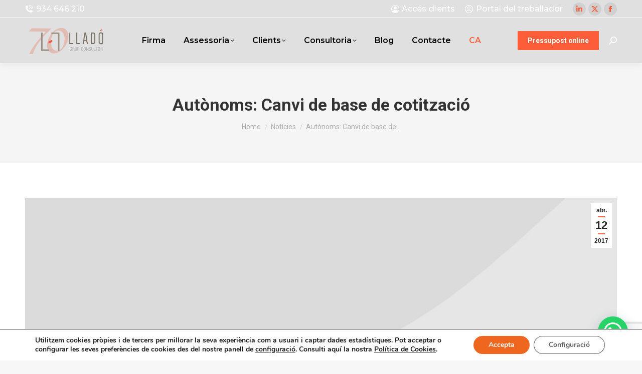

--- FILE ---
content_type: text/html; charset=utf-8
request_url: https://www.google.com/recaptcha/api2/anchor?ar=1&k=6Ld0oUsrAAAAAGD4eR4eXoSAUC1Nte3ay5bclNaD&co=aHR0cHM6Ly9sbGFkb2dydXAuY29tOjQ0Mw..&hl=en&v=PoyoqOPhxBO7pBk68S4YbpHZ&size=invisible&anchor-ms=20000&execute-ms=30000&cb=3hlciboiek17
body_size: 48522
content:
<!DOCTYPE HTML><html dir="ltr" lang="en"><head><meta http-equiv="Content-Type" content="text/html; charset=UTF-8">
<meta http-equiv="X-UA-Compatible" content="IE=edge">
<title>reCAPTCHA</title>
<style type="text/css">
/* cyrillic-ext */
@font-face {
  font-family: 'Roboto';
  font-style: normal;
  font-weight: 400;
  font-stretch: 100%;
  src: url(//fonts.gstatic.com/s/roboto/v48/KFO7CnqEu92Fr1ME7kSn66aGLdTylUAMa3GUBHMdazTgWw.woff2) format('woff2');
  unicode-range: U+0460-052F, U+1C80-1C8A, U+20B4, U+2DE0-2DFF, U+A640-A69F, U+FE2E-FE2F;
}
/* cyrillic */
@font-face {
  font-family: 'Roboto';
  font-style: normal;
  font-weight: 400;
  font-stretch: 100%;
  src: url(//fonts.gstatic.com/s/roboto/v48/KFO7CnqEu92Fr1ME7kSn66aGLdTylUAMa3iUBHMdazTgWw.woff2) format('woff2');
  unicode-range: U+0301, U+0400-045F, U+0490-0491, U+04B0-04B1, U+2116;
}
/* greek-ext */
@font-face {
  font-family: 'Roboto';
  font-style: normal;
  font-weight: 400;
  font-stretch: 100%;
  src: url(//fonts.gstatic.com/s/roboto/v48/KFO7CnqEu92Fr1ME7kSn66aGLdTylUAMa3CUBHMdazTgWw.woff2) format('woff2');
  unicode-range: U+1F00-1FFF;
}
/* greek */
@font-face {
  font-family: 'Roboto';
  font-style: normal;
  font-weight: 400;
  font-stretch: 100%;
  src: url(//fonts.gstatic.com/s/roboto/v48/KFO7CnqEu92Fr1ME7kSn66aGLdTylUAMa3-UBHMdazTgWw.woff2) format('woff2');
  unicode-range: U+0370-0377, U+037A-037F, U+0384-038A, U+038C, U+038E-03A1, U+03A3-03FF;
}
/* math */
@font-face {
  font-family: 'Roboto';
  font-style: normal;
  font-weight: 400;
  font-stretch: 100%;
  src: url(//fonts.gstatic.com/s/roboto/v48/KFO7CnqEu92Fr1ME7kSn66aGLdTylUAMawCUBHMdazTgWw.woff2) format('woff2');
  unicode-range: U+0302-0303, U+0305, U+0307-0308, U+0310, U+0312, U+0315, U+031A, U+0326-0327, U+032C, U+032F-0330, U+0332-0333, U+0338, U+033A, U+0346, U+034D, U+0391-03A1, U+03A3-03A9, U+03B1-03C9, U+03D1, U+03D5-03D6, U+03F0-03F1, U+03F4-03F5, U+2016-2017, U+2034-2038, U+203C, U+2040, U+2043, U+2047, U+2050, U+2057, U+205F, U+2070-2071, U+2074-208E, U+2090-209C, U+20D0-20DC, U+20E1, U+20E5-20EF, U+2100-2112, U+2114-2115, U+2117-2121, U+2123-214F, U+2190, U+2192, U+2194-21AE, U+21B0-21E5, U+21F1-21F2, U+21F4-2211, U+2213-2214, U+2216-22FF, U+2308-230B, U+2310, U+2319, U+231C-2321, U+2336-237A, U+237C, U+2395, U+239B-23B7, U+23D0, U+23DC-23E1, U+2474-2475, U+25AF, U+25B3, U+25B7, U+25BD, U+25C1, U+25CA, U+25CC, U+25FB, U+266D-266F, U+27C0-27FF, U+2900-2AFF, U+2B0E-2B11, U+2B30-2B4C, U+2BFE, U+3030, U+FF5B, U+FF5D, U+1D400-1D7FF, U+1EE00-1EEFF;
}
/* symbols */
@font-face {
  font-family: 'Roboto';
  font-style: normal;
  font-weight: 400;
  font-stretch: 100%;
  src: url(//fonts.gstatic.com/s/roboto/v48/KFO7CnqEu92Fr1ME7kSn66aGLdTylUAMaxKUBHMdazTgWw.woff2) format('woff2');
  unicode-range: U+0001-000C, U+000E-001F, U+007F-009F, U+20DD-20E0, U+20E2-20E4, U+2150-218F, U+2190, U+2192, U+2194-2199, U+21AF, U+21E6-21F0, U+21F3, U+2218-2219, U+2299, U+22C4-22C6, U+2300-243F, U+2440-244A, U+2460-24FF, U+25A0-27BF, U+2800-28FF, U+2921-2922, U+2981, U+29BF, U+29EB, U+2B00-2BFF, U+4DC0-4DFF, U+FFF9-FFFB, U+10140-1018E, U+10190-1019C, U+101A0, U+101D0-101FD, U+102E0-102FB, U+10E60-10E7E, U+1D2C0-1D2D3, U+1D2E0-1D37F, U+1F000-1F0FF, U+1F100-1F1AD, U+1F1E6-1F1FF, U+1F30D-1F30F, U+1F315, U+1F31C, U+1F31E, U+1F320-1F32C, U+1F336, U+1F378, U+1F37D, U+1F382, U+1F393-1F39F, U+1F3A7-1F3A8, U+1F3AC-1F3AF, U+1F3C2, U+1F3C4-1F3C6, U+1F3CA-1F3CE, U+1F3D4-1F3E0, U+1F3ED, U+1F3F1-1F3F3, U+1F3F5-1F3F7, U+1F408, U+1F415, U+1F41F, U+1F426, U+1F43F, U+1F441-1F442, U+1F444, U+1F446-1F449, U+1F44C-1F44E, U+1F453, U+1F46A, U+1F47D, U+1F4A3, U+1F4B0, U+1F4B3, U+1F4B9, U+1F4BB, U+1F4BF, U+1F4C8-1F4CB, U+1F4D6, U+1F4DA, U+1F4DF, U+1F4E3-1F4E6, U+1F4EA-1F4ED, U+1F4F7, U+1F4F9-1F4FB, U+1F4FD-1F4FE, U+1F503, U+1F507-1F50B, U+1F50D, U+1F512-1F513, U+1F53E-1F54A, U+1F54F-1F5FA, U+1F610, U+1F650-1F67F, U+1F687, U+1F68D, U+1F691, U+1F694, U+1F698, U+1F6AD, U+1F6B2, U+1F6B9-1F6BA, U+1F6BC, U+1F6C6-1F6CF, U+1F6D3-1F6D7, U+1F6E0-1F6EA, U+1F6F0-1F6F3, U+1F6F7-1F6FC, U+1F700-1F7FF, U+1F800-1F80B, U+1F810-1F847, U+1F850-1F859, U+1F860-1F887, U+1F890-1F8AD, U+1F8B0-1F8BB, U+1F8C0-1F8C1, U+1F900-1F90B, U+1F93B, U+1F946, U+1F984, U+1F996, U+1F9E9, U+1FA00-1FA6F, U+1FA70-1FA7C, U+1FA80-1FA89, U+1FA8F-1FAC6, U+1FACE-1FADC, U+1FADF-1FAE9, U+1FAF0-1FAF8, U+1FB00-1FBFF;
}
/* vietnamese */
@font-face {
  font-family: 'Roboto';
  font-style: normal;
  font-weight: 400;
  font-stretch: 100%;
  src: url(//fonts.gstatic.com/s/roboto/v48/KFO7CnqEu92Fr1ME7kSn66aGLdTylUAMa3OUBHMdazTgWw.woff2) format('woff2');
  unicode-range: U+0102-0103, U+0110-0111, U+0128-0129, U+0168-0169, U+01A0-01A1, U+01AF-01B0, U+0300-0301, U+0303-0304, U+0308-0309, U+0323, U+0329, U+1EA0-1EF9, U+20AB;
}
/* latin-ext */
@font-face {
  font-family: 'Roboto';
  font-style: normal;
  font-weight: 400;
  font-stretch: 100%;
  src: url(//fonts.gstatic.com/s/roboto/v48/KFO7CnqEu92Fr1ME7kSn66aGLdTylUAMa3KUBHMdazTgWw.woff2) format('woff2');
  unicode-range: U+0100-02BA, U+02BD-02C5, U+02C7-02CC, U+02CE-02D7, U+02DD-02FF, U+0304, U+0308, U+0329, U+1D00-1DBF, U+1E00-1E9F, U+1EF2-1EFF, U+2020, U+20A0-20AB, U+20AD-20C0, U+2113, U+2C60-2C7F, U+A720-A7FF;
}
/* latin */
@font-face {
  font-family: 'Roboto';
  font-style: normal;
  font-weight: 400;
  font-stretch: 100%;
  src: url(//fonts.gstatic.com/s/roboto/v48/KFO7CnqEu92Fr1ME7kSn66aGLdTylUAMa3yUBHMdazQ.woff2) format('woff2');
  unicode-range: U+0000-00FF, U+0131, U+0152-0153, U+02BB-02BC, U+02C6, U+02DA, U+02DC, U+0304, U+0308, U+0329, U+2000-206F, U+20AC, U+2122, U+2191, U+2193, U+2212, U+2215, U+FEFF, U+FFFD;
}
/* cyrillic-ext */
@font-face {
  font-family: 'Roboto';
  font-style: normal;
  font-weight: 500;
  font-stretch: 100%;
  src: url(//fonts.gstatic.com/s/roboto/v48/KFO7CnqEu92Fr1ME7kSn66aGLdTylUAMa3GUBHMdazTgWw.woff2) format('woff2');
  unicode-range: U+0460-052F, U+1C80-1C8A, U+20B4, U+2DE0-2DFF, U+A640-A69F, U+FE2E-FE2F;
}
/* cyrillic */
@font-face {
  font-family: 'Roboto';
  font-style: normal;
  font-weight: 500;
  font-stretch: 100%;
  src: url(//fonts.gstatic.com/s/roboto/v48/KFO7CnqEu92Fr1ME7kSn66aGLdTylUAMa3iUBHMdazTgWw.woff2) format('woff2');
  unicode-range: U+0301, U+0400-045F, U+0490-0491, U+04B0-04B1, U+2116;
}
/* greek-ext */
@font-face {
  font-family: 'Roboto';
  font-style: normal;
  font-weight: 500;
  font-stretch: 100%;
  src: url(//fonts.gstatic.com/s/roboto/v48/KFO7CnqEu92Fr1ME7kSn66aGLdTylUAMa3CUBHMdazTgWw.woff2) format('woff2');
  unicode-range: U+1F00-1FFF;
}
/* greek */
@font-face {
  font-family: 'Roboto';
  font-style: normal;
  font-weight: 500;
  font-stretch: 100%;
  src: url(//fonts.gstatic.com/s/roboto/v48/KFO7CnqEu92Fr1ME7kSn66aGLdTylUAMa3-UBHMdazTgWw.woff2) format('woff2');
  unicode-range: U+0370-0377, U+037A-037F, U+0384-038A, U+038C, U+038E-03A1, U+03A3-03FF;
}
/* math */
@font-face {
  font-family: 'Roboto';
  font-style: normal;
  font-weight: 500;
  font-stretch: 100%;
  src: url(//fonts.gstatic.com/s/roboto/v48/KFO7CnqEu92Fr1ME7kSn66aGLdTylUAMawCUBHMdazTgWw.woff2) format('woff2');
  unicode-range: U+0302-0303, U+0305, U+0307-0308, U+0310, U+0312, U+0315, U+031A, U+0326-0327, U+032C, U+032F-0330, U+0332-0333, U+0338, U+033A, U+0346, U+034D, U+0391-03A1, U+03A3-03A9, U+03B1-03C9, U+03D1, U+03D5-03D6, U+03F0-03F1, U+03F4-03F5, U+2016-2017, U+2034-2038, U+203C, U+2040, U+2043, U+2047, U+2050, U+2057, U+205F, U+2070-2071, U+2074-208E, U+2090-209C, U+20D0-20DC, U+20E1, U+20E5-20EF, U+2100-2112, U+2114-2115, U+2117-2121, U+2123-214F, U+2190, U+2192, U+2194-21AE, U+21B0-21E5, U+21F1-21F2, U+21F4-2211, U+2213-2214, U+2216-22FF, U+2308-230B, U+2310, U+2319, U+231C-2321, U+2336-237A, U+237C, U+2395, U+239B-23B7, U+23D0, U+23DC-23E1, U+2474-2475, U+25AF, U+25B3, U+25B7, U+25BD, U+25C1, U+25CA, U+25CC, U+25FB, U+266D-266F, U+27C0-27FF, U+2900-2AFF, U+2B0E-2B11, U+2B30-2B4C, U+2BFE, U+3030, U+FF5B, U+FF5D, U+1D400-1D7FF, U+1EE00-1EEFF;
}
/* symbols */
@font-face {
  font-family: 'Roboto';
  font-style: normal;
  font-weight: 500;
  font-stretch: 100%;
  src: url(//fonts.gstatic.com/s/roboto/v48/KFO7CnqEu92Fr1ME7kSn66aGLdTylUAMaxKUBHMdazTgWw.woff2) format('woff2');
  unicode-range: U+0001-000C, U+000E-001F, U+007F-009F, U+20DD-20E0, U+20E2-20E4, U+2150-218F, U+2190, U+2192, U+2194-2199, U+21AF, U+21E6-21F0, U+21F3, U+2218-2219, U+2299, U+22C4-22C6, U+2300-243F, U+2440-244A, U+2460-24FF, U+25A0-27BF, U+2800-28FF, U+2921-2922, U+2981, U+29BF, U+29EB, U+2B00-2BFF, U+4DC0-4DFF, U+FFF9-FFFB, U+10140-1018E, U+10190-1019C, U+101A0, U+101D0-101FD, U+102E0-102FB, U+10E60-10E7E, U+1D2C0-1D2D3, U+1D2E0-1D37F, U+1F000-1F0FF, U+1F100-1F1AD, U+1F1E6-1F1FF, U+1F30D-1F30F, U+1F315, U+1F31C, U+1F31E, U+1F320-1F32C, U+1F336, U+1F378, U+1F37D, U+1F382, U+1F393-1F39F, U+1F3A7-1F3A8, U+1F3AC-1F3AF, U+1F3C2, U+1F3C4-1F3C6, U+1F3CA-1F3CE, U+1F3D4-1F3E0, U+1F3ED, U+1F3F1-1F3F3, U+1F3F5-1F3F7, U+1F408, U+1F415, U+1F41F, U+1F426, U+1F43F, U+1F441-1F442, U+1F444, U+1F446-1F449, U+1F44C-1F44E, U+1F453, U+1F46A, U+1F47D, U+1F4A3, U+1F4B0, U+1F4B3, U+1F4B9, U+1F4BB, U+1F4BF, U+1F4C8-1F4CB, U+1F4D6, U+1F4DA, U+1F4DF, U+1F4E3-1F4E6, U+1F4EA-1F4ED, U+1F4F7, U+1F4F9-1F4FB, U+1F4FD-1F4FE, U+1F503, U+1F507-1F50B, U+1F50D, U+1F512-1F513, U+1F53E-1F54A, U+1F54F-1F5FA, U+1F610, U+1F650-1F67F, U+1F687, U+1F68D, U+1F691, U+1F694, U+1F698, U+1F6AD, U+1F6B2, U+1F6B9-1F6BA, U+1F6BC, U+1F6C6-1F6CF, U+1F6D3-1F6D7, U+1F6E0-1F6EA, U+1F6F0-1F6F3, U+1F6F7-1F6FC, U+1F700-1F7FF, U+1F800-1F80B, U+1F810-1F847, U+1F850-1F859, U+1F860-1F887, U+1F890-1F8AD, U+1F8B0-1F8BB, U+1F8C0-1F8C1, U+1F900-1F90B, U+1F93B, U+1F946, U+1F984, U+1F996, U+1F9E9, U+1FA00-1FA6F, U+1FA70-1FA7C, U+1FA80-1FA89, U+1FA8F-1FAC6, U+1FACE-1FADC, U+1FADF-1FAE9, U+1FAF0-1FAF8, U+1FB00-1FBFF;
}
/* vietnamese */
@font-face {
  font-family: 'Roboto';
  font-style: normal;
  font-weight: 500;
  font-stretch: 100%;
  src: url(//fonts.gstatic.com/s/roboto/v48/KFO7CnqEu92Fr1ME7kSn66aGLdTylUAMa3OUBHMdazTgWw.woff2) format('woff2');
  unicode-range: U+0102-0103, U+0110-0111, U+0128-0129, U+0168-0169, U+01A0-01A1, U+01AF-01B0, U+0300-0301, U+0303-0304, U+0308-0309, U+0323, U+0329, U+1EA0-1EF9, U+20AB;
}
/* latin-ext */
@font-face {
  font-family: 'Roboto';
  font-style: normal;
  font-weight: 500;
  font-stretch: 100%;
  src: url(//fonts.gstatic.com/s/roboto/v48/KFO7CnqEu92Fr1ME7kSn66aGLdTylUAMa3KUBHMdazTgWw.woff2) format('woff2');
  unicode-range: U+0100-02BA, U+02BD-02C5, U+02C7-02CC, U+02CE-02D7, U+02DD-02FF, U+0304, U+0308, U+0329, U+1D00-1DBF, U+1E00-1E9F, U+1EF2-1EFF, U+2020, U+20A0-20AB, U+20AD-20C0, U+2113, U+2C60-2C7F, U+A720-A7FF;
}
/* latin */
@font-face {
  font-family: 'Roboto';
  font-style: normal;
  font-weight: 500;
  font-stretch: 100%;
  src: url(//fonts.gstatic.com/s/roboto/v48/KFO7CnqEu92Fr1ME7kSn66aGLdTylUAMa3yUBHMdazQ.woff2) format('woff2');
  unicode-range: U+0000-00FF, U+0131, U+0152-0153, U+02BB-02BC, U+02C6, U+02DA, U+02DC, U+0304, U+0308, U+0329, U+2000-206F, U+20AC, U+2122, U+2191, U+2193, U+2212, U+2215, U+FEFF, U+FFFD;
}
/* cyrillic-ext */
@font-face {
  font-family: 'Roboto';
  font-style: normal;
  font-weight: 900;
  font-stretch: 100%;
  src: url(//fonts.gstatic.com/s/roboto/v48/KFO7CnqEu92Fr1ME7kSn66aGLdTylUAMa3GUBHMdazTgWw.woff2) format('woff2');
  unicode-range: U+0460-052F, U+1C80-1C8A, U+20B4, U+2DE0-2DFF, U+A640-A69F, U+FE2E-FE2F;
}
/* cyrillic */
@font-face {
  font-family: 'Roboto';
  font-style: normal;
  font-weight: 900;
  font-stretch: 100%;
  src: url(//fonts.gstatic.com/s/roboto/v48/KFO7CnqEu92Fr1ME7kSn66aGLdTylUAMa3iUBHMdazTgWw.woff2) format('woff2');
  unicode-range: U+0301, U+0400-045F, U+0490-0491, U+04B0-04B1, U+2116;
}
/* greek-ext */
@font-face {
  font-family: 'Roboto';
  font-style: normal;
  font-weight: 900;
  font-stretch: 100%;
  src: url(//fonts.gstatic.com/s/roboto/v48/KFO7CnqEu92Fr1ME7kSn66aGLdTylUAMa3CUBHMdazTgWw.woff2) format('woff2');
  unicode-range: U+1F00-1FFF;
}
/* greek */
@font-face {
  font-family: 'Roboto';
  font-style: normal;
  font-weight: 900;
  font-stretch: 100%;
  src: url(//fonts.gstatic.com/s/roboto/v48/KFO7CnqEu92Fr1ME7kSn66aGLdTylUAMa3-UBHMdazTgWw.woff2) format('woff2');
  unicode-range: U+0370-0377, U+037A-037F, U+0384-038A, U+038C, U+038E-03A1, U+03A3-03FF;
}
/* math */
@font-face {
  font-family: 'Roboto';
  font-style: normal;
  font-weight: 900;
  font-stretch: 100%;
  src: url(//fonts.gstatic.com/s/roboto/v48/KFO7CnqEu92Fr1ME7kSn66aGLdTylUAMawCUBHMdazTgWw.woff2) format('woff2');
  unicode-range: U+0302-0303, U+0305, U+0307-0308, U+0310, U+0312, U+0315, U+031A, U+0326-0327, U+032C, U+032F-0330, U+0332-0333, U+0338, U+033A, U+0346, U+034D, U+0391-03A1, U+03A3-03A9, U+03B1-03C9, U+03D1, U+03D5-03D6, U+03F0-03F1, U+03F4-03F5, U+2016-2017, U+2034-2038, U+203C, U+2040, U+2043, U+2047, U+2050, U+2057, U+205F, U+2070-2071, U+2074-208E, U+2090-209C, U+20D0-20DC, U+20E1, U+20E5-20EF, U+2100-2112, U+2114-2115, U+2117-2121, U+2123-214F, U+2190, U+2192, U+2194-21AE, U+21B0-21E5, U+21F1-21F2, U+21F4-2211, U+2213-2214, U+2216-22FF, U+2308-230B, U+2310, U+2319, U+231C-2321, U+2336-237A, U+237C, U+2395, U+239B-23B7, U+23D0, U+23DC-23E1, U+2474-2475, U+25AF, U+25B3, U+25B7, U+25BD, U+25C1, U+25CA, U+25CC, U+25FB, U+266D-266F, U+27C0-27FF, U+2900-2AFF, U+2B0E-2B11, U+2B30-2B4C, U+2BFE, U+3030, U+FF5B, U+FF5D, U+1D400-1D7FF, U+1EE00-1EEFF;
}
/* symbols */
@font-face {
  font-family: 'Roboto';
  font-style: normal;
  font-weight: 900;
  font-stretch: 100%;
  src: url(//fonts.gstatic.com/s/roboto/v48/KFO7CnqEu92Fr1ME7kSn66aGLdTylUAMaxKUBHMdazTgWw.woff2) format('woff2');
  unicode-range: U+0001-000C, U+000E-001F, U+007F-009F, U+20DD-20E0, U+20E2-20E4, U+2150-218F, U+2190, U+2192, U+2194-2199, U+21AF, U+21E6-21F0, U+21F3, U+2218-2219, U+2299, U+22C4-22C6, U+2300-243F, U+2440-244A, U+2460-24FF, U+25A0-27BF, U+2800-28FF, U+2921-2922, U+2981, U+29BF, U+29EB, U+2B00-2BFF, U+4DC0-4DFF, U+FFF9-FFFB, U+10140-1018E, U+10190-1019C, U+101A0, U+101D0-101FD, U+102E0-102FB, U+10E60-10E7E, U+1D2C0-1D2D3, U+1D2E0-1D37F, U+1F000-1F0FF, U+1F100-1F1AD, U+1F1E6-1F1FF, U+1F30D-1F30F, U+1F315, U+1F31C, U+1F31E, U+1F320-1F32C, U+1F336, U+1F378, U+1F37D, U+1F382, U+1F393-1F39F, U+1F3A7-1F3A8, U+1F3AC-1F3AF, U+1F3C2, U+1F3C4-1F3C6, U+1F3CA-1F3CE, U+1F3D4-1F3E0, U+1F3ED, U+1F3F1-1F3F3, U+1F3F5-1F3F7, U+1F408, U+1F415, U+1F41F, U+1F426, U+1F43F, U+1F441-1F442, U+1F444, U+1F446-1F449, U+1F44C-1F44E, U+1F453, U+1F46A, U+1F47D, U+1F4A3, U+1F4B0, U+1F4B3, U+1F4B9, U+1F4BB, U+1F4BF, U+1F4C8-1F4CB, U+1F4D6, U+1F4DA, U+1F4DF, U+1F4E3-1F4E6, U+1F4EA-1F4ED, U+1F4F7, U+1F4F9-1F4FB, U+1F4FD-1F4FE, U+1F503, U+1F507-1F50B, U+1F50D, U+1F512-1F513, U+1F53E-1F54A, U+1F54F-1F5FA, U+1F610, U+1F650-1F67F, U+1F687, U+1F68D, U+1F691, U+1F694, U+1F698, U+1F6AD, U+1F6B2, U+1F6B9-1F6BA, U+1F6BC, U+1F6C6-1F6CF, U+1F6D3-1F6D7, U+1F6E0-1F6EA, U+1F6F0-1F6F3, U+1F6F7-1F6FC, U+1F700-1F7FF, U+1F800-1F80B, U+1F810-1F847, U+1F850-1F859, U+1F860-1F887, U+1F890-1F8AD, U+1F8B0-1F8BB, U+1F8C0-1F8C1, U+1F900-1F90B, U+1F93B, U+1F946, U+1F984, U+1F996, U+1F9E9, U+1FA00-1FA6F, U+1FA70-1FA7C, U+1FA80-1FA89, U+1FA8F-1FAC6, U+1FACE-1FADC, U+1FADF-1FAE9, U+1FAF0-1FAF8, U+1FB00-1FBFF;
}
/* vietnamese */
@font-face {
  font-family: 'Roboto';
  font-style: normal;
  font-weight: 900;
  font-stretch: 100%;
  src: url(//fonts.gstatic.com/s/roboto/v48/KFO7CnqEu92Fr1ME7kSn66aGLdTylUAMa3OUBHMdazTgWw.woff2) format('woff2');
  unicode-range: U+0102-0103, U+0110-0111, U+0128-0129, U+0168-0169, U+01A0-01A1, U+01AF-01B0, U+0300-0301, U+0303-0304, U+0308-0309, U+0323, U+0329, U+1EA0-1EF9, U+20AB;
}
/* latin-ext */
@font-face {
  font-family: 'Roboto';
  font-style: normal;
  font-weight: 900;
  font-stretch: 100%;
  src: url(//fonts.gstatic.com/s/roboto/v48/KFO7CnqEu92Fr1ME7kSn66aGLdTylUAMa3KUBHMdazTgWw.woff2) format('woff2');
  unicode-range: U+0100-02BA, U+02BD-02C5, U+02C7-02CC, U+02CE-02D7, U+02DD-02FF, U+0304, U+0308, U+0329, U+1D00-1DBF, U+1E00-1E9F, U+1EF2-1EFF, U+2020, U+20A0-20AB, U+20AD-20C0, U+2113, U+2C60-2C7F, U+A720-A7FF;
}
/* latin */
@font-face {
  font-family: 'Roboto';
  font-style: normal;
  font-weight: 900;
  font-stretch: 100%;
  src: url(//fonts.gstatic.com/s/roboto/v48/KFO7CnqEu92Fr1ME7kSn66aGLdTylUAMa3yUBHMdazQ.woff2) format('woff2');
  unicode-range: U+0000-00FF, U+0131, U+0152-0153, U+02BB-02BC, U+02C6, U+02DA, U+02DC, U+0304, U+0308, U+0329, U+2000-206F, U+20AC, U+2122, U+2191, U+2193, U+2212, U+2215, U+FEFF, U+FFFD;
}

</style>
<link rel="stylesheet" type="text/css" href="https://www.gstatic.com/recaptcha/releases/PoyoqOPhxBO7pBk68S4YbpHZ/styles__ltr.css">
<script nonce="BEOeaZ1vk0QfKH8zgzb27w" type="text/javascript">window['__recaptcha_api'] = 'https://www.google.com/recaptcha/api2/';</script>
<script type="text/javascript" src="https://www.gstatic.com/recaptcha/releases/PoyoqOPhxBO7pBk68S4YbpHZ/recaptcha__en.js" nonce="BEOeaZ1vk0QfKH8zgzb27w">
      
    </script></head>
<body><div id="rc-anchor-alert" class="rc-anchor-alert"></div>
<input type="hidden" id="recaptcha-token" value="[base64]">
<script type="text/javascript" nonce="BEOeaZ1vk0QfKH8zgzb27w">
      recaptcha.anchor.Main.init("[\x22ainput\x22,[\x22bgdata\x22,\x22\x22,\[base64]/[base64]/[base64]/[base64]/[base64]/[base64]/[base64]/[base64]/[base64]/[base64]\\u003d\x22,\[base64]\\u003d\\u003d\x22,\x22w79lwoZKGlHCscOKw6nDm8OFwqIETTnDkzQMBcOgS8Odw4sDwpLCrsOFO8Ouw7PDtXbDsj3CvEbCn1jDsMKCLEPDnRpLLmTClsOJworDo8K1wqnCpMODworDrRlZaBplwpXDvyl+V3oQKkU5Y8OGwrLChSQwwqvDjz9TwoRXdcK5AMO7wo/Cq8OnVg3Dm8KjAW8gwonDmcOEXz0Vw7x6bcO6wrDDicO3wrc9w4dlw4/[base64]/w6/Cu2zCjnwgFVrDt1LCu8KUw5XDlcOzw5zCr2hmwq/[base64]/wpUMw548w6LDssOkwqAFworDqcK4w6Nxw4fDgsKbwo7ChMKaw7VDIn7DrsOaCsOEwrrDnFRUwqzDk1hDw7Afw5MVLMKqw6Iuw7Juw7/[base64]/[base64]/w44BLcORw5kIwqMGNEF5wp9XY8KEw6HChsOrw54aHsOiw53DtMOywp8PND3Ci8KLRcKBXC3Dpg8ewq7DqmXCiz5qwqTCvcKwMMKjLw/CqcO0woM2PcOIw7PCjyUewpZeIsO/esOdw4jCisOzHsK8wrxmFMObOMOPOX1ywqvDuhbDgjHDhirCs0vCgBYyVUI4cHVtwqrDjsOYwplsVMKnPMKQwqPDvjbChsK/[base64]/[base64]/w5fCmQbDgsKUwoDDhcODXcObdMKsw57CgMKJVMKmLsKKwqbDhSPDrj3DsERFFXTDrMO5wrbCjSzCisKKw5FFw6/CtREYw7DCoVQ0IcOrICHDmUDCjDjDiCPDiMK/w68bUMO3T8ONO8KQEMOLwq3CjcKTw79kw5hXw5FOaE/DvmrDoMKta8O0w5cqw5HDg2jDocOtLk0bFsOkO8KWJUTCk8OtHhI6HsO6wrRRFGbDolllwpYyTcKcAmUBw4/DmXnDmMObwrZMKcO7woDCvlUww698XsObHDTCo3fDsXcwRgLCn8O1w7vDvx4MSXA4B8KlwoJ0wp1iw7XDgHsVDCXCtDPDncK8by7DosOFwqgKw70rwrAcwqxuesKdU0JTVsOiwoLCjkY3w4nDlcOCwppFcsKRC8Opw4ojwrLCpjPCs8KUw7/CkMOYwrxbw5HDhcKuRyF8w6nDkMKlwoc6ecOCaQw5w7wLR0bDrcOow6FzUsOAdA9sw5XCiFtZU1xRPcOVwpfDj1Vsw7IHRcKfGMK/wo3DiUvCpD7CusOKcMOTYhzClcKXw67ChmcCwqhTw4MiBMKDwrMFfiHCklkkeR1CYsKUwpPCkwtSZEQhwqLCg8Kec8O/wqTDm1PDvGrCisOmwqAuRi9Zw4MqPsK/NsO6w7bDk104VcOjwoZFRcK7wrDDnwLDq3PDm2wEaMOow4o6wo58wrt8cVHCkMOFfkIFOsK0eWYqwoANMXXCj8Oywq4RdsOowoE6woXDnMKpw4Ysw6TCtj/[base64]/DuMOcw7jCoGxRw6HDpMK2ADphTcOmE8Kxwp3Dkz3ClsONwp7CqsKAKcOyRcKbCcOJw4XCmnfDj0Rhwr/CkGlhJWlQwr0XaHA/wpPCjUjCqcK9DMOVbcOjcMONwqDCpcKhYsOowpvCpcOcOsOWw7zDncKIDR/[base64]/Crwtmw6IIwqbDtMKGB8ODZsKOA1pqJQPChRtewrDCv0fCqgJpDWsNw7xDX8Kzw4FVZRbCqMO1OMOjY8Oyb8KVAFYbUi3DhRfCusOkecO9I8OFw5TCugzCucKUQCY4BFLDkcKzU1UpfGlDIsOWwprDg0zDqALDgUBpwoZ/wp7DjBjDlxV5XsKvw5XDjUTDpsK5FjPChjpxwrXDgsOtwpRmwr0tXMOiwozCjMOiJWEOdzPClQNGwrk3wqFxEMK4w6bDr8KGw50Fw6YuWgMcR1vDkMKqIhDDosK5VcKfFxXDhcKUw4TDm8KLL8OTwrkvUBQ/wrHDvcKGfQPCocOmw7TDlsO3woIcCsKfRWkrJR1rDcOOK8KyaMOMBz/[base64]/RSzDoFF/MU7CtjXCs0rCm2JVLDLCk8KbIAp3w5fConnDicKMWcKfTDR9ccO3GMKnw7fCvSzCjcK8BsKsw7vCq8KMwo5eJFrDs8Kxw7NrwprDn8OBP8OYVsKuwq7CiMKuwqkRdMOLO8KYU8Ocw7gcw51efUhgUwjCh8K/AnDDo8Oww5lww67DnMOQUmPDqE94woDCrBwaEUxFDsKAYsOKW0cfw5DDrCAQw7zCui4FFsKLalbDvsK/[base64]/DlzHCmMKawoADW2smwrtLccKUelocwpEWC8KnwqPDv1FfAMKofcKYQMKCBcOyOg7DkUHDi8KwX8KwPUNkw7x/OmfDicK3wrc8fMKnNsOlw7zDtBvCuT/[base64]/DqE4SdwDCmcKia8OVR8KXwrfDm211W8K3w5sLw5zCoS0/RsO0w606wonDjcOnw4Z5wqABIS5Jw5k0HifCncKFwq0/w4fDqkcmwp5ZYxVNUnTCmE5/[base64]/CqAcJw5xew6trwrDDgTZkw4cjGSg8wqYSMcKUw7/[base64]/CrWHDk8KnZsORw7IORmxJwpIHNjfClQR9ZicdJR5yBgsPw6Vaw4huw48LPcKkLMOMaVjCjCBVMybCl8OLwo7DtcO/[base64]/[base64]/Cr2jDksO3M1DCrMOzwoxow4nCuSTCmR08w78GBMKIwrEiwpIhDl7CkcK3w5AMwrjDsALCpXV0RETDqMO7dBsWwoU4wo1UaSbDok/DocKbw44bw6jChWQFw7JswqxwPGTDhcOYw4Mewo8ew5dcw51gw4I/wq4hdh0ZwpnCpgnCs8Kmw4XDuA0PQMKzwpDDjsO3bFxGTm7CqsK9OXTDkcOPMcOrwrDCqgFgIMK7wqAhMcOfw4B5ZcOWC8KHe1Jrw6/DpcOkwrTCrX0hwqpHwpHDgiDDlMKqelliw6FBwr5ARSzCpsOZfGDClS0twp5aw7sGQcOtSgISw47Ct8KfNcK9w6hcw5p9LTwNejzDslokW8ONZDLDgcO4YsKYZFEWLMOnFcOqw4TDjC/Dg8O6wogww4ZdEltfw7DCnhc2RsOdwoo6woLCl8K7DlM3w6PDsipBwojDugVRHHPCqFLDmcOvSHUIw6rDusOpw7QRwrTDqDvCrTfCuXLDkyEMKzLDkMO2w4hUJ8OfKwVTw5Yxw7E+wr3DkQ8WBMO1w4vDmcKAwoXDpsKjPsKDNMOdXMOhb8K/O8Kiw5PCkcO3PsKWenZ4wrfCtcO7NsO9XcOnaCfDoAnCkcOfwozDkcOBEwBww6rDlMOxwqZZw5XCq8OGwqjDqcKdBHHDrEzCjE/Dp0fDvcKsF33Cj2YEWcKHwp08G8O8b8Oww7sdw7TDi3HDiRQVwrfCmsOGw5BRB8KHODM7HMOmGFDCmBHDnMKYSikOcMKvbRUuwoNFRVXDuUJNFV7CrMKRwo4qFD/Cu1TCohHDv2wywrRmw7vDisOfwp/CpMK0w6zDpmjCjcK9JWDClMOrOcO9wop4E8KkUcKvw41zwr14NkLDmVfDkU0qMMKWXzrDmxnDq2hZbUwvwr4Iw653wrUpw5HDmjfDvsKdw6wsfMKtKR/CjlQFwrLCkcOjX3oIXsO8GsKYf23DtcKTIC9uw4wHO8KHXMKTB0ltFcOJw4nCiHt8wrcfwojCp1XCmS3CrxAJf3DCi8OGwqfDuMOIY2/Ck8KqEyIIQF4hw4jDlsKuIcKlaG/ClsOBRhIYZXk3w50dKcOSwoTCtMO1wr5KWsOVFWguwrfCj3tZccKuw7bCgEx7fjBlw6zDhcOeLcOOw7/CnwllN8KzaHzDp17CkXokw4R3TMO6RsOew5/CkgHCnEkHGsObwoRHSMKiw73CocKwwrFhdWIDw5DCpcOJYlB1RiXCv00qRcO9WsKbCVNVw6TDlyTDqcKFLsObVsKIZsOPdMOOAcORwpFvw41dGBbDqi85KjrDrhXDq1IUwq0RUjd9AWMkbwnCqsOPT8ORBMKUw4PDvC/CrnjDs8OBwrTDmHxSw73CrMOfw5IcBsKFc8OHwpfCuy7CoiDDuzRMQsKLd0nDjVR3FcKcw6kbw4x0TMKYRigew7rCl2ZrTCQ3w4zDjMOdCx/[base64]/DkAbCs8OrwqQ1wpRnw4Fzw5PDpgggI8Knd1R9B8Klw51OAAQnwqfCgwzChQISw57DmmfCrg/[base64]/Dhgxxw6vDs2/Cl8KuSFvClMOEbDBaw4x1w49ww6hqW8OjWcOFeFfCp8O4TMKjfS9GesO7wqxqw5sAHcK/f3o4w4bCmXwxWsKqd0bCiUfDuMK1w5/[base64]/DhMOmX8Kfw6UNWsKNXnHDtk3CrsKLw5HCn8K/wqBII8KtWcKAwqjDqcKQw51Tw5nDqjjDtMK6w6UCVyEJFg8RwpXChcKAasOMeMKfOS7CpQ7CtMKUw4gRwpVCIcO6VDFpw6zDl8O2RnYZVSvDl8OIDmXDpxNWc8O2QcKIf1t+wrfDocKdw6rDrC8oB8Obw4/Ci8OPw5JXwo03w4M1wqfClcO9AMOsJsKzw7AVwoJvBMK/NUgXw5fCqmMFw77CqRBDwrDDjWDCqFYQwq7DtMOGwoddPQ/Cp8O4w6UaH8Ohd8Kew4o3F8OMGVgDWWLCusKIXMOBI8O9HiVie8OpG8KhRFdGMjLDqsOpw4FFQMOHc0wYC3VIw6zCtcOPcWTDmDDDjC7DnBXCmcKvwpMRFMOWwofCty/CncOuEQ3DvUoDXTNVGcKeRcOhQSLDiHRAw7FSVhnDn8KUw7/CtcOOGQUKw7XDuWBMbQ3Du8Kiw6vCqsKZw6LDgsKWwqLDr8KgwrENdXfCmcK/DVcaD8O8w6IIw43Ds8O3w4LCuE7DksKTw6jDosKSwp0aQcKcKn/DisKyecKqHMObw7LDvg1ywo9Uwq01ZsKUMT3DpMK5w4HDp1bDi8Odwp7CnsObUz56w4vCmsK3wrrDlFl3w41xUcKkw4sDI8OTwohfwp5/cnseU2DDiXp7PFlQw41uwr/DpMKIwqHDmk9twpFBwrI5I1cMwqrDucOyRcO9dMKcVcKSU0AZwrp4w7/[base64]/w5cWwr3CqMK+IcObw7jDulo8Qnh4VsKfcH/DusOpw4/Cp8KaLGbDl8O+CFnCl8K1AHnCoA8xwonDtlEmw7DCqARvPUrDtcO2W2Q0Z3EkwojDsUNPDBU9wpFHB8OjwrAXe8O3wotMwoU8A8Onw5PCqiU5w4bDpTXCn8OibzrCvcKbV8KVWMKnwr/ChMKoKGlXwoDDolMoAMK3wotUNgXDsE01wppMYHsXw6nDnmBgwo7CnMOLDsKDw73CsSLCuyUrw5LDoDNXI2QAPQDCmyxmKMOSZCDDr8OwwpZOTiwxw68pwosHVkbCmsK/dFFREXIDwojDqsOqACvCvyfDn2YUTMOPWMKrwoIJwqHCn8OFw5bCmMODw6UtH8KvwpJ8NcKBw7fCkELCj8OwwovCkmMRw7bCgEvCl3DCg8OLZyzDrGkcw6jCpBEww6fDgMKqw4TDtgjCosOFw5Zewp3DjWfCrcKgcDoiw4bCkw/Do8K0cMOXZsOuPxXCjEt1TMKpKcObQibDocObw6F1WSHDvBw2QcKew6/DhsKAJsOnO8K/OMK+w7LCuVDDvRHCocK1dsK9wr8mwp3DhQg8fUjDggrCvVJiZVZtworDl1LCu8OEIDfCg8KHf8KVTcO9VmXClMKswqXDucK1LSLCtT/DgVUnwpvDvsKww5/Cm8KdwoN8XFnChMK9wrYtacONw7nDhDzDoMO8w4bDkEt+F8OJwqA8S8KMwoDCqEJbPX3DnxURw5fDnsKvw5IhRwjCpVJdwqbCgC4fCH/CpTpDcsKxwpd5UcKFSBBcwojDqMKGwqPCnsOEw6XDry/[base64]/[base64]/DrAlAw6zCjzBkw5ZEZidRw7EvwoUcw4PChsKYJsK6C20Vw5RmM8Kow5zDhcODb3vCmEUyw44+w7nDk8OqMlfDjcONXlnDisKowpDCosOBw7TCs8OHcMOCNB3Du8KSF8O5wqQ7RjvDscKww4gTWsKEwq/DozQxW8OYI8K2wp/ChsK1HXzCiMKKQsO5w5/DjFTDg0TDtcOyThgEwo/Cq8O0QBBIw5h7wop6IMKbwr8VAcKtwo3CsAbDnANgQsKqwqXChRllw5nCvz9Jw4Vmw64Sw4x+MGbDm0bChFzDtsKUQMOZNsOhw4fChcKkwpcMwqXDl8KmP8OVw45xw5lyf2gMGDRnwq/Cn8K9XwHDp8K3CsOyK8ObWHnCvcOTw4HDsTU0KH7DrMK7AsOLwokhagjDh3x/woHDlT7CgEXDuMOtEsOsRGDChjvDoh/ClsOKw7LCpMOZwobDiiRqwpXDhMKYCMO8w6NvTcKDXsK9w44fIMK3w7p8fcOSwq7CiDMJeSvCp8OvMzMMw4h/w6TCq8KHLcKJwpRRw5fCkcO9JSQ3BcKSWMOEwpXCswHClsKCwrTCosKvJcOZwoLChcKOFDHCg8KbCsOUwoIcCAskOcOQw4slLMO+wpHCsh/DicKUXyvDlG/DkMKrDsKgw5rDn8Kiw5RAw64Kw7YNw7oDw4bDpwxrwqzDt8O9djhiw7wUw55gwpIIw55cPMKlwqXCpi9eBMOQP8OVw5bCk8KxEiXCmHzCocOsI8KHSXjCu8OQwpHDssOtXHjDtVklwrQowpLCm1tRwpQtRQTDjcKGAsORwp/[base64]/DsMO6bgF+GcKjeXrCqyMdw4XCk8KjEsOPwoLDowDDpwrCvm3CjyXCj8Onw6zDmMKEw6kFwpvDpEfDocKDJiRRw7Mbwr7DuMKuwoXCpMOew49Mw4HDtcK8KWfClVnCuWsiKcOPVMO4IUJ/bhDDu1Apw6ISwqLDrhQhwo8xw41VBBHDtsKewoXDgMKQdMOjDsOnQV/DqkvCh0jCpsKEE3TChcK9JzAcw4TDp2vCjcKIwofDgW/CvBwawoRmZsO8NFkTwowIBwTCncO8w4Q8w55sIT/DvwVEwpoWw4XDmUnDrsO1woVTLkPDmjzCr8O/PcOGw7krw6EfMcKww6PCugzCuBTDgcOPOcKdZFjCgEQVIcOUChEew4HClMOgVgLDqsKpw51fSS7DgMKbw4XDqMO1w6xpGm3CsQfCsMKrJzRdFMOYBcK1w4rCsMK0KVU7woUAw4/[base64]/DrFPDmW3DoMOVw5nDt0nCscK7w67DgsKjdFBmJcKCwp7CtcOFR0rDsC3CosKuV2bCvsKOWMOgw73DgFfDicKww4jCgAlYw6Ykw6PDisOIwrbCq3V5VRjDr2jDjsKGJMKEPihfGCs3VMKUwq1Jw7/CiXMJwo17wrVNPmhow7RqNQ3Cnm7DtSd8w7N3w5nCv8OhVcK+DyIww6nCtcKOPyVjw6Iuw5VoKADDvcOzw6M4ecKpwpnDojJxN8Olwo7CplNtwq4xOMORTSjDkFzCtsKRw5Bdw7rDscKBwo/ClMOhdFbDkcOJwoYdHcOvw7bDtCIEwqYQDD4sw4hgw6zDnsOTQDdow7JfwqvCnsKKRcOdw6FWw60KO8K5wpwWwrPClRdxJjhPw4Ahw7/[base64]/[base64]/CjDLDtGfDjsKXUGvDrwHCgcKIT1zCgHwSQcKAwobDpxkpbiPCsMKQwr44Y0oswqjDvjXDtRNeIlg5w4/[base64]/CiRc+IhrDi8ODwojDscO7wr3CtMOtwq/CoFdew5nDhMK0w7jDsjd0LcOCXQ8LXjPDsD3Dm2HCgcKcVsO3S0YJKMOnw6pLb8KgBsOHwpAgOcK7wpzDg8Knwoc8ZWw/WlAtwozDgC4lBsKKUm3DlMOKYXPDlAnCuMOww6Flw5vDnMO9wrcoKMKZwqMhwqHCvyDChsKCwoktS8OuTzzDiMOhZAJVwqdlW0fDmMKMwrLDtMO4wrBGVsKkOWEBw7gKw6Rmw7TCkWRaAMKjw6HDvsOEwrvCqMK3wqrCtjEewpPCpcOnw5hAC8KDwqt3w7/DllvCqMOhworCsnNsw4Jpwr/[base64]/[base64]/wolQwrrDl8O9KmHCmmE1DlvCucODwpUqwr3Csl/DnsKtw5HCo8KAY3ITwrcGw5EqHsOGdcOpw5fCrMONwojCtMOKw4QecV7ClntIJkhsw71mDMKaw6MEwqZ2w5jDtcKmc8OUWQvCmH7DnBjCosO0fF0pw4/CjcKQWhvDtlkVw6nCrsK0w4LCtQsuwpspJXTDu8K9wrlWwqBrwo80wo3ChhHCpMOWIgPDhXcAOWrDicOuwqrCt8KWc3Zew5rDrsOTwphgw5c9w5FZJWXDoUvDhcK9wpnDqcKHwrIDw6rCnwHChjdcw7fCtMOWTU1Ew7wFw6TCsXoRUMOuVsO6B8KJQ8KzwqLDmn/CtMKww5LDtAgJP8KhecOkOXHCiRxtZMOJdcK+wrrDiyFcVjXDqMK4wqjDmMK3wo8TKR7DmwrChn84PFRuwplWHcO4w7jDsMK7wrLCqsOMw5jCr8KkBMKRw4o6IMKnLjE2RwPCg8OYw55mwqhbwrN+ecO/w5HDmgNMw70sZVgKwq0QwoYTGcOca8Ovw4/CrcOvw7Vfw7DChcO8w6XDsMOAERXCuDjCpSMTSWxMF0fCv8O4R8KfesKMC8OjN8OPdMOyKMKuw5PDnRskW8KfakMww7bCgALCvcO3wrLCmQbDqwwhw7M+wo/CoX4kwoHCtsKbwobDt0fDvUfDrnjCtkQHw73CvnAXDcKBch/DqcOoLMKqw7DCgTQ5V8KAAF3DoUrDoxB8w6lCw6HDqwfDg1fCtXrCgk1zasOQLcOBA8OhXHLDo8Ocwptgw4bDscOzwp/DocOwwrjCpMOBwrPDpsO9w6wOaFxbbnDCrMKyEH1ewq8Vw4wPwoPCtT/Cp8ObIlHCsgTCqUPClktncSPDhQ1OKCoUwoF5w4s9bnPDvsOZw6zDrsOEOz1Rwpd2FMKsw5wTwqN4ccKYw53CiDwUw5trwoTCuDVhw7pywqnCqxrDkULDtMO9w47CmcKJGcOMwqrCl1gqwq8ywq0jwoxBTcOAw5xUUFEvAj3DqTrDqsODw6HDmTnDjMONRRnDmsOkw4/Dl8OGw5LCocKBwo8/[base64]/DjsK+woARd8Ovw5DDo8Oew6R0WQN3H8OOw45Iw7V1IFUEYEzCt8KHGXnDrsO3woc2JhjCk8KzwrHCuTDDih/DpMObXVfDiV5LJBbCscOgwpfCp8OyVsKEEhxpwpkbw4nCtsOEw5XDpyM/[base64]/DhSnClVYmwqg2dFbCrMK6UsOCbsKMwr/Dr8KpwqDCnT7DlH0kw7LDh8KXwpZgZsKyL3nCp8OjWUHDui5gw6tawqF3GDzCul9Qw4/CnMKRwpkXw5EnwrvCr2NzYcK7woQ+wqtWwq56WGjCiVrDljZGw6XCqMKow7vCqFUMwpF3GgfDk0TCj8K5IcOCwrvCh2/CjcOmwqJwwowFwocyFgvCswg2LMOWw4YgDGLCoMOmwrJ8w6okHcKtacO+IglPwrB/w6ZPw4MCw5RZw7whwoHDmMK3OcKydMOZwopEZMKtRsK6wrdkwpzCk8OJw6vDjmHDtsKrPSUDbsKYwrrDtMO6OcOwwpzCkR0qw4New5d5w5vCpmHDnMKVScKtecOjVsOlGMKYMMOow6TDsVbDusODwp/CoRbDqhTCvm7Cp1bDssOowrQvScOaCcOFf8KGw4Jlw7liwrgKw4pHw5ICwrwYLVFnDcKwwo0Qw7rCrSM9AC1ew7bDomd+w7Mrw4FNwp7CjcKQwqnCs3VGwpcie8KeFMOAY8KUfMKaeUvCozZnT11KwrjCmsK0SsO6L1TDgcKue8Klw7R5wrTDsG7Cq8O2wrfCjD/CnMKLwoTDslbDslLCqMOJwoPCnMK7BMKEMcKnw5ouCcKowrBXw53CicOsRsOWwrDDjU8swr3DoQgUw750wqvCqgktwoDDpcO0w7BfBsKpccO7ey3CpQhlZGMrAsKtfcKkw7AWIFTDhCvCkHTDs8OBwpHDvz8rwq7Dn3bCvCTCl8K+MMOkd8Kpwo/[base64]/[base64]/DjSVlwro3wrTDukUYBz9JfMOeZD1Ow5TCpF3CkMKxw4ULworCmMKBw4LDkMKLw58Kw5rDtn53wprCiMKOw43DpcO/[base64]/DqcKAwr4Uw4/DkjJ/w40dUEk3fcKiw7sUF8KIPDtWwqfDu8OCwqsRwpgPw6wsAcOfw53DgMKHYsOoeD5SwqvCtMKuw6LDhFfCmzPDscKxFsOdE3MKw5TDmcKcwotqNnNvw6HDpn/Dt8Knb8O+w7oSbUrCiWHCmUIQwptiBQI8wr5Tw6PDjcOBE3LDrFXCrcOZfyDCjD3DgcOXwrNkwofDqMOqLz3DrEUqEx3DqMOmwqLCu8OUwpN4CMOqY8KbwqRnAGoDccOWwoQDw5lRTFM7HBcIfsO4w5gTfRRTS3XCqMO/G8OFwoXCkG3DmsK5AhjDqwjCklgBaMOJw4ctw63Cu8K+w5wqwrx/[base64]/w4UOT8OGwot0wodrXsKjw64mw49ZXMOGw4J1E8OzDMOQwrgewrQYNsOawp19fh5seEN3w6AECCnDjlNdwqnDgETCjMKceRvCtMKJwo/[base64]/[base64]/[base64]/[base64]/Cj8OxNsOIVsOBwq9VKcK1woZqw4tbwqIdwppaCMKgw4vCthjDh8KMRWRCesKiwonDoQ5UwpxtQ8K0HMO0ZGPCtFJ3A0rCnzVnw7Y6esKNDMKPw77Djn3ChjPDpcKlcsOVwpjCu3jCiAjCpkrCqxpmJMKAwo/CsTYbwpNqw47CoVdwLXcMGi8dwqzDrCHDo8O7UwrDvcOiGhxwwpIEwrZqw4VuwqLDiWQYw7/DmjPCqsONAkfCgA4UwqzCijotH2vCoDcAMcOWZVTCpWwjw6XDtcKqwrsWaljDjVoVP8KFNMOxwpPDuFDCp1DCisODVMKNw77CmMOlw7V3Og/DqcKGfcK8w6sBG8OCw4hhwo3Ci8KYIcKow5sKw6kGYMOeKW/CrMO+w5F7w5PCu8Oqw6zDmMOtMBTDjsKWHCPCuFLCmVfCicKhw4UNRsO1WkRZNFhmaRI4w5HChXIdw6TDiTnDsMOCwrJBw7bCtS9MIR/DoxxmLUrCmzoLwo5cAT/CuMKOwoXCl2ILw6JLw5nChMKbw5zCliLCp8KMwqQfw6DCvsOiaMOBHB0Vwp0IGMK/SMKpawh7XcKiwrnCqhHDvXRawoBPMcObw6vCn8KBwr59e8K0w47Cn0TDjXkMRkIhw41BU23CnsKrw590EjlpcnUtwokOw5hBFMKNED8Gwplnw6QxUBTCs8Kiwqx/w7fCnUdaYsK8OUxaQ8Kiw7vDnMOgZ8K3VsO7X8KMw5g5NWx+wqJIHW/Ct13Ck8K+w6RswqcJw7gsG3/DtcK4dypgw4jDsMKbw5obwpfCiMKUw6Rfdls/woIfw5zDtcKidcOOw7N+YcKrw5RyJsObw6UQMC/CqlrCpSPDhcKRVMOuwqDDmjJ8w7ouw5A1wpp0w5Ndw6JKwpAlwpTCtTTCojbDhx7CrXx2wpVkYcKSwqJqDhpOBiIow7tlwrYzwoTCvWxeQsKUcsKYXcO4wrLDpUMcDcK2wr3DoMKnw5XCmMKqw7XDl0Rcw5kZKgrCi8K7w4BEEcKWfjZywqgiNsOIw47ClzgMwp/DuT7DrsO2w5w/[base64]/ClnfCv8O+BsK7bcOifsKrcsKvw43DtMO5w7F7ZEvCnxPCo8KHbsK/wrvCssOwREFnfcOlw7wCURwCwp9tGEvCn8K/PMKRwoEHUMK7wqYJw53Di8Kyw4/Ds8OTw7rCl8KnVU7CgwI+w6zDrijCrj/[base64]/w6Erw5PDgcKDVcKmPgfDg8OZHUPCscO5wrzCusKrwpJhw5jCgMKuSsKtWcKeb3rDhcOpXsKzwpgydARew5LDtcO0G20ZMcObw4ASwrrCisOoB8Oiwq8bwoMFMw9IwoRPw7oydDp+wog/[base64]/A31Fw7grwpTDvMOuw5VCDUTDrcOlX8K6dMKIUHwSZn8bOsOnwq1GBQzCjsOwWcKuTsKNwpLCr8O9wrt1DcKyCsK/PGxVZsKkX8KqIcKhw6hLDsO6wq/DvMO0fnbDk2bDrMKCDMK/wqc0w5PDvMOXw4nCssKyMUHDpcOOAC3DqcKkw4/Cm8K/Em/DoMK2KsKVw6hwwp7CosOjEh/CkFNASMKhwo7CvibCsU1ZS1jCs8KPZ0LDoybCscOOVwwgMD7DoDrCrMK4RTrDj1bDt8OUXsO0w540w4rCmMOZwp8mwq/CsT5NwrjCtC/[base64]/XWMIwqBRwrQcFUcKX8KWIcOKw6zDhsKUBgzCqxBrbiLCjDTCj1fCh8KMR8OKURjDuF1zc8OFw4/DpMKQw70sTXpvwpYkVQ/[base64]/Dl0VBw4rCpCRjw6rCnhrDt8OrWz1Pwog2dHZ8w6hvdsKXUsKUw6NQIMOhNgbCkWl+MiPDicOqS8KYSVUdYATDsMOdHxzCs2DCqVnDsCIBwr3Dv8OjWMKqw5LDk8ONwrfDmUYOwoHCtiTDkAnCmh9bw74/wrbDjMO+wrDDqMOZXcKIw4LDscOfwrrDv1ZwQy3ClcKsF8OQwolKUkBLw4tUMUDDqMOmw7bDuMOcamrCkhXCgXXDh8OZw70fRn/CgcOSw4hgwoDDrwQLc8KGw5U7cgTDvF0dwpTCvcKVKMKpVMKaw58/fMOgw6bDssOGw5dAV8K7w4rDtxd+BsKvwoTCtg7CssKCfWdIX8O1NsKmw49XWMOUwqZyfic6w71yw5oWw7/CsFvDqsKRbGQgwpAdw68hwqcfw70EM8KqScKQcsOewo0Fw5M4wrTDonp1wpRzw5LCtj7DnRUvSRlOw4ZzKsKLwrTDp8OGwrrDuMOnwrZiw58xw5RWwpNkwpHCnnTDgcKnEsKgOnE6csOzwrhfQcK7HyJWP8O/fwXDlgogwrANfcKvGTnCtzHChsOnLMO5w43Cq37DtA3CgzB9MsKsw5HCuWUGXgbCrcOyLsKfw41zwrZ3w6zDgcKsS3pEFGNIasKTZsOEe8K0d8OMD29HVGJIwqUHZMKkVcKndcOywrvCh8Oww7MMwobCuQoew704wp/CscKZfMKFMHchwqDCkQUaZ21EYioQwplZZsODwovDhSXDuE3Cv2cEIMOBOcKpw4/DnMKrdkzDjcKIclnDmsKVOMO4DjwXEcOKwoTDvMKUw6fCuX7DksKKC8KNw73CqcKXXcKpM8KTw4FWPnwew4rCul/CmMOGQ3vDqlrCrmgsw4fDrwN+GsKdwo7Ci0TCowxHw6ERwqHCpxDCoDrDqUbDtsOALsO0wpITUsO6ZHPDtsKAw5bDqX0II8KTw53DjlrCq1lGEcKIanHDoMKXSwDCqW3DsMK9EsOBwrV/[base64]/F8KVZ8KfwpoRABnDnyM8w6INOcOtwqhxMETDjMKbwr0FSnwbwrTCmBIVF2QLwpRiUMK9VcOYaWdDa8K9egTDvC7CpxcXQSx1ZcKRw7rCr2M1w4QqCxQiwq8iP1nCmBjDhMKSVHAHY8OkGMKcw58CwovDpMOzakQ6w6DCim4qwpg6JsOecEw/dBA7XMKrw6fDtsO5woPCpMOnw4hBwoN5SwbCp8KkalDDjD9BwqVjfMKCwrLCicK5w7fDpsOJw6Q2wr0Qw7HDpMK7J8KhwpTDsRZCcWzCpsOiw7Bzw68Uwr8ywpPCqBo8QRxDLmRjQsOyS8OoBMK7wonCn8K/[base64]/HCpKBCo0RsOfTVUpKMOMC8OuFHpBZMOxw5TDv8OvwpbCo8OWSSzDs8O4wpHDnRNAw61Bw5jCl0bDjkfClsOKw7XCiwUkUTAMwp1yKE/DuVXChzRoHVI2CcOwYsO4wrrCtF5lKCvCtcO3w5/DmDDCp8Kfwp3Cskdfw5RcJ8OTIBgNd8Oge8KhwrzChQ3DpXAjJjbCgsKAIDhAdUA/wpPDuMOVTcOWw4YOwpwNCFQhIMK/SMK0w4/Dj8KHMMKNwq4UwrXCpy/DpMOsw7TDqV8Pw5pBw6zDtcK5dW0LRcOZIcK7UcOAwp1lw5cNGCfDglkKScKnwq8MwpnDjhHCnVHDhx7Cm8OEwpLDjsOcaQ0ZYsOPwqrDjMO0w5/Cv8OiCT/CtW3DhcKscMKbw7Uiw6LCncOEw51Yw7ZWIWw4w7bCksOIAsOlw58CwqLDoXjChT/DvMO6w7PDjcOgecKCwpAfwprCkMOawq9Awp/DjijDgwrDjn8Sw67ComjCsTRCCcKtXMOdw71RwpfDusKxScKaIl9zMMOLw6HDssKlw77DrcKfwpTCo8OLPsOCbRnCllDDp8OYwp7CnMODw7nCpMKVVMOVw6M1VkwyIHjDqMKkEsOowowvw4gYw5bCgcKjw49Jw7nDj8OAU8OUw5ZDw49gDcK6fEPCgE/CiiJrw6bCr8OkMAfCoQw1a0/DhsKMVsOMw4ppw6nDvsKueBRmMMO0J0pzFcOTW2HDnj1tw4bCiGZswpnCtw7CvyI+w6AAwqrCpcO/wo7CllMRdcOSAcKeaiNrAjXDmjPCu8KuwpvDozRNw5zDqcOtXMOcB8OiVsOAwrzCmWfCi8OMw4UzwpxhwovCu33CgAQ4CcONw6bCvMKIw5Q4ZcO9wobCsMOqLErDsBPDsi/Dk1pSKnPDhMKYw5NvLD3DsndLaQIowqs1w5DCgykoSMOnwronY8KsYGUew60pN8KMw6s9w6xePl8dR8K2wpocX0zDr8OhOcOQw4p+WMO7w5tTLFTDrgDCokLDiVfDhVNLwrEnXcOIw4Rmw44MNk3CgcOIVMKJwqfDlQTDiyd9wqzDmmLCow3Cr8K/w6TDsjIcfi7DvMORwoIjwrdkCcOBExXCncOewprDjAVRM1HDgsK7w7Z7MQHCjcOaw6MAwqvCv8OhIidRRsOgw5VPwqHCkMO8LsKKw6jCusKhw45FVHBpwprDjAnCtcKcw6jCg8OhLsOawq/[base64]/GQMuBcOwUk3CuMOpw7ghJcO/D8Ocw4PDg0/Cs8OjfcKgw7UCwp4jPQlaw45JwotpPsOoOcOFWVFDwqbDncOKwoPCjMO0UsOvw7PCjcK5G8K/CRDDjQ/DtkrCqEDDq8K+wr7DmMKNwpTCiiJYYDcVVcOhw7XCqgBHw5VrZgrDsgrDucOmwrXDkzfDvWHCncOMw5fDjcKHw7fDqys3UcO/FcKPEzDDjQrDonrDuMKYRTXDrT1iwopow7PCjsKZG1VtwoQ/w6TClnnDpFrDuxfDlcK/Ux3CjlY+I14Ew6pqw7nDncOoeE15w647dXAJfms9NBfDhMKuwpzDmVHDgUtnLzN+wq3Di0XDjB7CpMKXHULDv8OtP0bDvcKeCxs9Iw5mPFBqA0jDn2IKw6wawolTI8ObX8KFw5fDjBdUbcOnRH3ClMK7wozCn8OFwovDkcOvwo/Crw7DrMKvMcKdwqgWwpvCjHLDsHXCulMmw796QcK/OGjDhsKjw4BnQcKpMlPCu18Ew4fCtsOzTcO0w591DMO6w6dtfsOPwrI3McKqYMO/YClFwrTDjhjDvMOmJMKlwp/CiMOawqg2w4vCtWPDnMKzw5rCvXDDgMKEwpUww77Dkhh1w6JeOCfDpcKiwqfDvCVWJcO0HcOzIgdjf2DDicOfw4zCicKrwop5wqTDt8OzdgEYwqPCj2TCrsKcwp48E8Ktwq/CqMOYDj7DlMKXQ2nCjyYvwprDqy0Yw6Nqwpciw74Jw6bDpsO7IMKdw6hQbj9tGsOgwp9KwoMTJiBLI1HDlFrCgzIow63DvmFiUX1iw4lnw53CrsOGCcK1w7vCg8KZPcKgH8OAwpkAw4jCrk1Zwo5+wrp2MMOYw4/CmMK6YFXCusOXwrpeI8KmwqvCiMKeV8O8wqpmSC3Dg0EWw6bCjzzCicKiCMOKPzBHw6TCogk6wq9HZsKsMUHDh8KZw79nwq/CjsKeSMOfw5QCcMKxGcOowr0zw6pYw7vCgcK+wrstw4jCscKGwrPDocKIAMOjw4QzVhVuSsKkRFfCn2TDvRzDscKmdn4nw7h2w60Iw5PDjwhPw6zCtsKIwoQ8XMOJwr/[base64]/[base64]/DvsOyJcOdUcKfWsO7KAfChU8FH8KFesOjwo/CnmgoAcKewptCOV/CjMOXw5bChsOQN05jwqfDsFHDpxY/w6MCw65qwrvCtgIyw6cgwqJSw7rCh8K5wo5LEgBWYHFoKyXCoXjCnMOxwoJCwotyJcOHwpFhaBh2w7oBw57DscKtwocsMCHDuMKWLcOndMKuw4bCpMOvPWfDpjonGMK6fMKDwqbCpGQwAA0IO8OtdMKNBcKqwoVJw73CqsK+ciTCsMK0w5h/[base64]/DmSPDusOtw7pkaiUSw54+PMKgfcKvw5XCpnjDoQnCmTnDisOKw7vDn8KPdsOMC8Oww7xPwpMFNFVJfsOmDsOawpUIZlFhK28vf8KIEHR/[base64]/[base64]/DhsK6wovCqFhiw4nDmMKQDMOkwpnDoRMOFC7Do8K7wqDCi8KcAAVvOAotZcKFwqbCj8KdwqHCrW7CpXbDj8Oew7rCpnN5XMOvR8O8cwoObMO4wqMPwrg+ZEzDksOaYC1NF8KYwrvCvhhmw6xsCmIlWXXCq0TCpMK/w4/Dj8OINg7DqsKMw6fDnMKoGHNFM2XClMOWK3vCggQdwpsMw6IPD3DCpcKdw6ZjRGVdKMO6w5VlNMOtwphRBTNgLiLDg0EhYcOtwo1PwqDCvmXChMKHwoVrasKJZWRRAlQvwqHDhMKMfcK4w5fCn2RvEDPChzY+w4xew5/[base64]/ChMK0w5YIwqfDo8Ohwp/DhGtJKHTCrhhTwpXCn8OnQhXCpcOTFsKRR8OjwpzDuz1Rw6fCgWggPEXDo8OWKj1xQ0wBwoV5woB/JMOZKcKaVw5cKy/DtcKJczYjwpQ/w6lBOsO0fQQYwobDtihlw5/Cnk9xwr3CgMKOc0l+V3RYDxMawp7DiMK/wrYCwpjDkU7DncKMEsKBbHHDm8KfZ8KcwpbDmxbCr8OWEMK+UHjDuhzDosKqd3DCgibCoMOKd8KodAgFfElsEHTCjcKWw7Auwqx3Bw9jw6DCpMKUw43DtsOqw53CjXB5CsOTey3DjQ1bw6fCoMOAQMOlwpLDpijDocKWwrZ0PcKEwq/Cq8OFfSM0QcOSw7jCmls/ZGREwozDicKcw6stej/Cn8K/w6DCosKYwrHCnCsGw6Y7w6nDmRXCqMK6X09SA2cHwrhdb8KUwohyclbCsMOOwqXCiQ14A8Kze8KJw4ELwrtaH8KUShzDrClMTMOSw6oDwos3T21DwqQRbnDClTPDmcKFw6Z3FsOjWhjDpcOxw43CuxvDqcOvw5nCp8OoeMO+IU/CtcKgw6PCoEMHfWPDsG/[base64]/CsmXCoFMpcFtFwpjCvWHCpXPDn15aB19gw6jCo2nDgcOAw5drw7ZZQ2Vewqo8H0VJLMKLw7Fhw5c5w4N2woLDvsK7w5PDqgvDnwLDucKuREB/BFLCrsOKw6XCml7DoQt8RDHCgcKqRsOUwqhEY8KfwrHDiMKCN8OxUMO7wrA0w6x9w70GwoPDpUnClHIoTcKDw7drw7cLBHlHw4YMwprDvsOkw4PDv0RCSMKGw5/Ds0VIwpDCucOZbcOIVl3DuXLCjz3CsMOWW0HDuMOaesO9w6RAXyIVbEvDg8OoX3TDtlshLh9bOHTCjXzDucOrOsOFP8OJe1vDpXLCoCDDsVljw7YxS8Oua8OMwpTCvhQNb1TCmcKvESN+wrV4wo4pwqg1TDM+wpd9MVfCpx/Colhzwr7Cm8KMwrplwqDDq8OcRnUyFcKxQMOiwrwzYsK/w5xcVSIKw5bCmnEJSsOcAcKiAcOIwocvS8Ktw57ClCoNG0E/VsO9IcKIw7EVKFrDtVA7FMOiwr/Dk07Dlj9MwrzDlALCocKCw6TDikAdbSVwPsOEw7wgKcKnw7HDl8O/[base64]/DjFPCusOhw6jDisK/ORzCvMOzTsKiwrvDlz/[base64]\\u003d\x22],null,[\x22conf\x22,null,\x226Ld0oUsrAAAAAGD4eR4eXoSAUC1Nte3ay5bclNaD\x22,0,null,null,null,1,[21,125,63,73,95,87,41,43,42,83,102,105,109,121],[1017145,739],0,null,null,null,null,0,null,0,null,700,1,null,0,\[base64]/76lBhnEnQkZnOKMAhk\\u003d\x22,0,0,null,null,1,null,0,0,null,null,null,0],\x22https://lladogrup.com:443\x22,null,[3,1,1],null,null,null,1,3600,[\x22https://www.google.com/intl/en/policies/privacy/\x22,\x22https://www.google.com/intl/en/policies/terms/\x22],\x223kZqsN3iXmcvHhyxGxB1oTb+ApPxVR0fHO/F8qsD6/M\\u003d\x22,1,0,null,1,1768748005439,0,0,[24,149,185,86],null,[168,155,122,79,216],\x22RC-VVL-solZE14omw\x22,null,null,null,null,null,\x220dAFcWeA77gcIPvL4n8yTv2ToU4g12QBpPwOR_m6R8HmCX52puMpqs37gBMZJURfy_xIWZSw1RAiXPVDdZdETnJ88tZjxkbrFygA\x22,1768830805554]");
    </script></body></html>